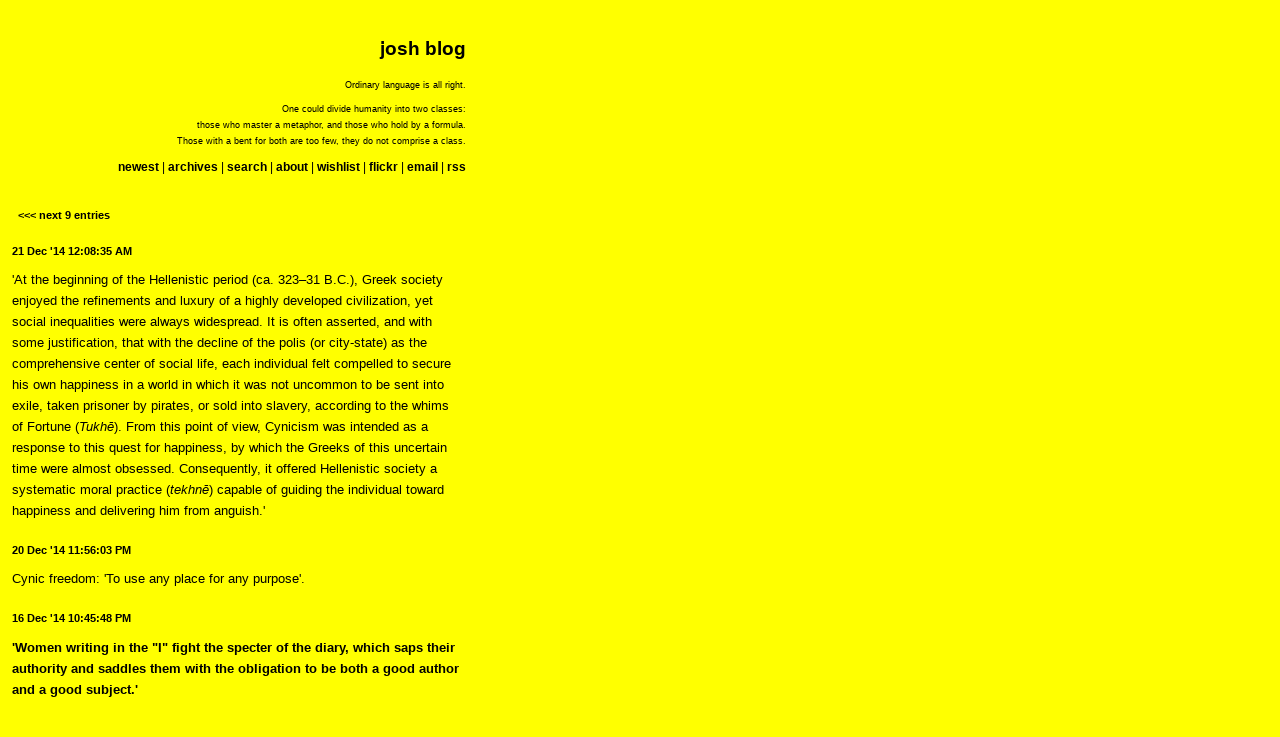

--- FILE ---
content_type: text/html; charset=UTF-8
request_url: https://www.ellipsis.cx/~kortbein/blog/index.php?et=20141221000835
body_size: 2349
content:
<!DOCTYPE HTML PUBLIC "-//W3C//DTD HTML 4.0 Transitional//EN">
<HTML>

<HEAD>
<TITLE>josh blog</TITLE>
<LINK REL="stylesheet" HREF="joshblog.css" TYPE="text/css">
<LINK REV="made" href="mailto:kortbein@ellipsis.cx">
<META NAME="keywords" CONTENT="music philosophy aesthetics criticism minneapolis saint paul minnesota st. paul">
<META NAME="description" CONTENT="philosophical and critical journal, commonplace book">
<META NAME="author" CONTENT="Joshua Kortbein">
</HEAD>

<BODY STYLE="text-align: center">

<DIV CLASS="BODY">

<DIV CLASS="TOP">

<P STYLE="font-size: 14pt; line-height: 18pt">
<B>josh blog</B>
</P>

<DIV STYLE="text-align: right">

<P STYLE="font-size: 7pt">Ordinary language is all right.</P>

<P STYLE="font-size: 7pt; line-height: 12pt">
One could divide humanity into two classes:<BR>
those who master a metaphor, and those who hold by a formula.<BR>
Those with a bent for both are too few, they do not comprise a class.</P>

</DIV>

<P>
</P>

<P>
<A HREF="index.php">newest</A> |
<A HREF="archives.php">archives</A> |
<A HREF="search.php">search</A> |
<A HREF="about.html">about</A> |
<A HREF="https://www.amazon.com/gp/registry/wishlist/1TEDBYCO6VPSQ/ref=nav_wishlist_lists_1">wishlist</A> |
<A HREF="http://www.flickr.com/photos/mooxyjoo/">flickr</A> |
<A HREF="mailto:kortbein@ellipsis.cx">email</A> |
<A HREF="http://www.ellipsis.cx/~kortbein/blog/rss.php">rss</A>
</P>
</DIV>

<DIV CLASS="NEXT">
<A CLASS="NEXTPREV" HREF="index.php?base=794">&lt;&lt;&lt; next 9 entries</A>
</DIV>

<DIV CLASS="ENTRY">
<SPAN CLASS="TIME">
<A HREF="index.php?et=20141221000835">
21 Dec '14 12:08:35 AM</A></SPAN><BR>
<P>'At the beginning of the Hellenistic period (ca. 323–31 B.C.), Greek society enjoyed the refinements and luxury of a highly developed civilization, yet social inequalities were always widespread. It is often asserted, and with some justification, that with the decline of the polis (or city-state) as the comprehensive center of social life, each individual felt compelled to secure his own happiness in a world in which it was not uncommon to be sent into exile, taken prisoner by pirates, or sold into slavery, according to the whims of Fortune (<I>Tukhē</I>). From this point of view, Cynicism was intended as a response to this quest for happiness, by which the Greeks of this uncertain time were almost obsessed. Consequently, it offered Hellenistic society a systematic moral practice (<I>tekhnē</I>) capable of guiding the individual toward happiness and delivering him from anguish.'</P>
</DIV>
<DIV CLASS="ENTRY">
<SPAN CLASS="TIME">
<A HREF="index.php?et=20141220235603">
20 Dec '14 11:56:03 PM</A></SPAN><BR>
<P>Cynic freedom: 'To use any place for any purpose'.</P>
</DIV>
<DIV CLASS="ENTRY">
<SPAN CLASS="TIME">
<A HREF="index.php?et=20141216224548">
16 Dec '14 10:45:48 PM</A></SPAN><BR>
<P><A HREF="https://nplusonemag.com/online-only/book-review/against-the-nude/">'Women writing in the "I" fight the specter of the diary, which saps their authority and saddles them with the obligation to be both a good author and a good subject.'</A></P>
</DIV>
<DIV CLASS="ENTRY">
<SPAN CLASS="TIME">
<A HREF="index.php?et=20141212041959">
12 Dec '14 04:19:59 AM</A></SPAN><BR>
<P><A HREF="http://www.nytimes.com/2014/12/12/upshot/unemployment-the-vanishing-male-worker-how-america-fell-behind.html?abt=0002&abg=1">'But now I say nothing. I'm not an electrician anymore.'</A></P>
</DIV>
<DIV CLASS="ENTRY">
<SPAN CLASS="TIME">
<A HREF="index.php?et=20141211164753">
11 Dec '14 04:47:53 PM</A></SPAN><BR>
<P><A HREF="http://www.nytimes.com/2006/09/10/magazine/10sontag.html?ex=1158638400&en=edf3527e6864c897&ei=5070&emc=eta1&_r=0">'… in the journals, the effort of it appears again and again…'</A></P>
</DIV>
<DIV CLASS="ENTRY">
<SPAN CLASS="TIME">
<A HREF="index.php?et=20141210060729">
10 Dec '14 06:07:29 AM</A></SPAN><BR>
<P><A HREF="http://www.thedailybeast.com/articles/2014/10/18/the-stacks-john-coltrane-s-mighty-musical-quest.html?via=twitter_page">'… the imperatives of conception might make it necessary to improvise at great length.'</A></P>
</DIV>
<DIV CLASS="ENTRY">
<SPAN CLASS="TIME">
<A HREF="index.php?et=20141209213827">
9 Dec '14 09:38:27 PM</A></SPAN><BR>
<P><A HREF="http://www.theatlantic.com/business/archive/2014/12/meet-the-people-and-robots-who-pack-your-online-orders/383536/">'Robots in human form'</A></P>
</DIV>
<DIV CLASS="ENTRY">
<SPAN CLASS="TIME">
<A HREF="index.php?et=20141208195632">
8 Dec '14 07:56:32 PM</A></SPAN><BR>
<P><A HREF="http://tcsidewalks.blogspot.com/2014/12/freeways-are-public-space-too.html">'What a park can become, or how a street behaves, are always open questions rarely asked outside or extreme circumstances.'</A></P>
</DIV>
<DIV CLASS="ENTRY">
<SPAN CLASS="TIME">
<A HREF="index.php?et=20141204015424">
4 Dec '14 01:54:24 AM</A></SPAN><BR>
<P><A HREF="http://www.vulture.com/2014/12/cheryl-strayed-wild-movie.html">'By contrast, a woman’s decision to detach herself from conventional society always requires justification.'</A></P>
</DIV>
<DIV CLASS="PREV">
<A CLASS="NEXTPREV" HREF="index.php?base=812"> previous 9 entries &gt;&gt;&gt;</A>
</DIV>


</DIV>

</BODY>

</HTML>



--- FILE ---
content_type: text/css
request_url: https://www.ellipsis.cx/~kortbein/blog/joshblog.css
body_size: 629
content:

BODY {
	background-color: yellow;
	color: black;
	font-family: geneva, verdana, arial, helvetica, sans-serif;
}

A:link  { color: black; font-weight: bold; text-decoration: none}
A:hover  { color: black; font-weight: bold; text-decoration: underline}
A:visited  { color: black; font-weight: bold; text-decoration: none}
A:visited:hover  { color: black; font-weight: bold; text-decoration: underline}
A:active { color: black; font-weight: bold; text-decoration: none}

DIV {
	text-align: left;
}

DIV.BODY {
	width: 450px;
}

DIV.TOP {
	background-color: yellow;
	font-size: 9pt;
	line-height: 9pt;
	margin-left: 0px;
	margin-right: 0px;
	margin-top: 10px;
	margin-bottom: 15px;
	padding: 8px;
	width: 450px;
	border: thick black;
	text-align: right;
}

DIV.ENTRY {
	background-color: yellow; 
	font-size: 10pt;
	line-height: 16pt;
	margin-top: 20px;
	margin-left: 0px;
	margin-right: 0px;
	margin-bottom: 0px;
	padding-left: 4px;
	padding-right: 4px;
	padding-top: 4px;
	padding-bottom: 0px;
	width: 450px;
	border: thin black;
}

DIV.ARCHYAM {
	width: 450px;
}

DIV.ARCHYEAR {
	float: left;
    background-color: yellow;
    font-size: 14pt;
    line-height: 16pt;
    margin-top: 4px;
    margin-left: 0px;
    margin-right: 0px;
    margin-bottom: 4px;
    padding-left: 4px;
    padding-right: 4px;
    padding-top: 4px;
    padding-bottom: 4px;
   /* width: 450px; */
    border: thin black;
	text-align: left;
}

DIV.ARCHMONTHS {
	float: left;
    background-color: yellow;
    font-size: 12pt;
    line-height: 16pt;
    margin-top: 4px;
    margin-left: 0px;
    margin-right: 0px;
    margin-bottom: 4px;
    padding-left: 4px;
    padding-right: 4px;
    padding-top: 4px;
    padding-bottom: 4px;
/*    width: 450px; */
    border: thin black;
}

DIV.NEXT {
	font-size: 8pt;
	line-height: 8pt;
	margin: 8px;
	padding: 2px;
	width: 450px;
	border: thin black;
	color: #000000;
}

DIV.PREV {
	text-align: right;
	font-size: 8pt;
	line-height: 8pt;
	margin: 8px;
	padding: 2px;
	width: 450px;
	border: thin black;
	color: #000000;
}

A.NEXTPREV:link, A.NEXTPREV:hover, A.NEXTPREV:active, A.NEXTPREV:visited {
	color: #000000;
}

SPAN.TIME {
	font-size: 8pt;
	line-height: 8pt;
}

SPAN.ARCHMONTH {
	padding-right: 12px;
}

.ARCHYAM:after {
	content: ".";
	display: block;
	height: 0;
	clear: both;
	visibility: hidden;
}
